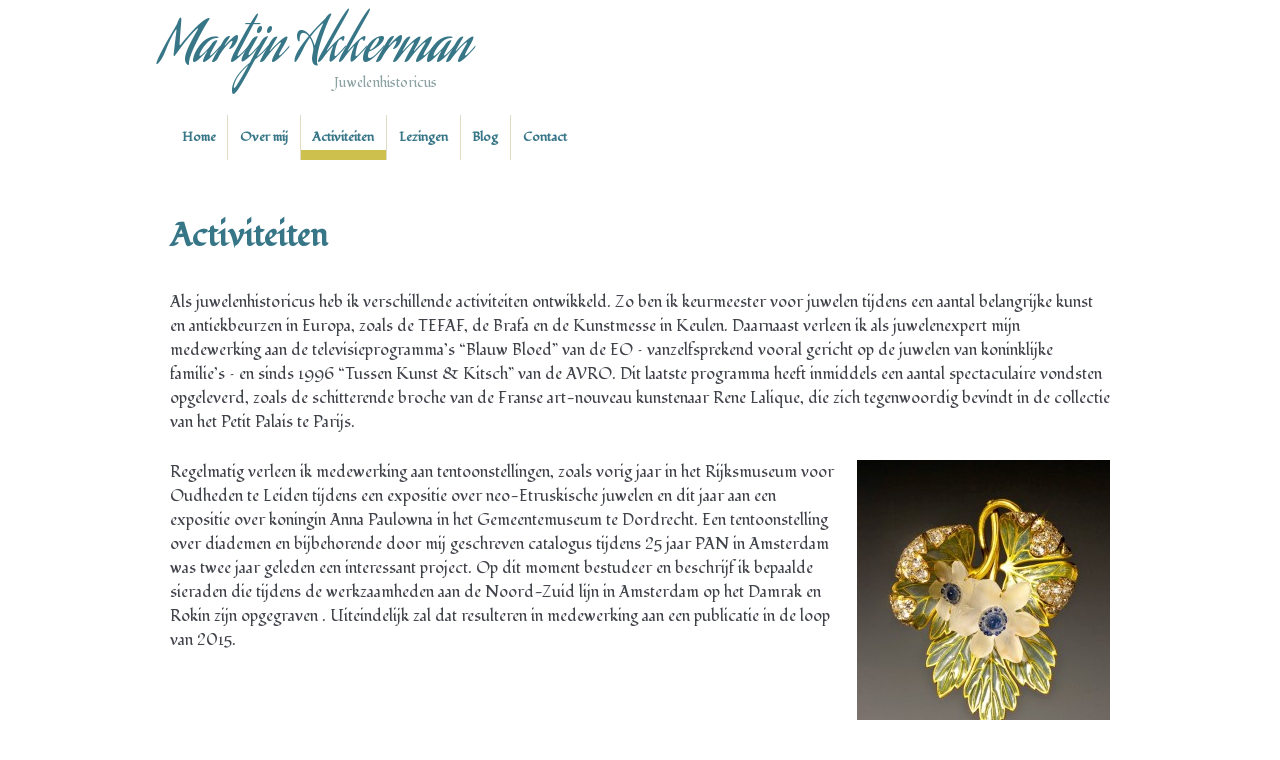

--- FILE ---
content_type: text/html; charset=UTF-8
request_url: http://martijnakkerman.nl/activiteiten/
body_size: 12286
content:
<!doctype html>
<!--[if lt IE 7 ]> <html class="no-js ie6" dir="ltr" lang="en-US"> <![endif]-->
<!--[if IE 7 ]>    <html class="no-js ie7" dir="ltr" lang="en-US"> <![endif]-->
<!--[if IE 8 ]>    <html class="no-js ie8" dir="ltr" lang="en-US"> <![endif]-->
<!--[if (gte IE 9)|!(IE)]><!--> <html class="no-js" dir="ltr" lang="en-US"> <!--<![endif]-->
<head>
<meta charset="UTF-8">
<meta name="viewport" content="width=device-width, initial-scale=1.0, minimum-scale=1.0, maximum-scale=1.0">
<link href='http://fonts.googleapis.com/css?family=Fondamento' rel='stylesheet' type='text/css'>
<link href='http://fonts.googleapis.com/css?family=Aguafina+Script' rel='stylesheet' type='text/css'>
<link rel="shortcut icon" href="http://martijnakkerman.nl/wp-content/themes/pilot-fish/favicon.ico" />
<title>Martijn Akkerman &raquo; Activiteiten</title>
<script>window.jQuery || document.write('<script src="http://code.jquery.com/jquery-1.7.2.min.js"><\/script>')</script>
<link rel="alternate" type="application/rss+xml" title="Martijn Akkerman &raquo; Feed" href="http://martijnakkerman.nl/feed/" />
<link rel="alternate" type="application/rss+xml" title="Martijn Akkerman &raquo; Comments Feed" href="http://martijnakkerman.nl/comments/feed/" />
<link rel='stylesheet' id='portfolio_slideshow-css'  href='http://martijnakkerman.nl/wp-content/plugins/portfolio-slideshow-pro/css/portfolio-slideshow.min.css?ver=1.6.0' type='text/css' media='screen' />
<link rel='stylesheet' id='fancybox-css'  href='http://martijnakkerman.nl/wp-content/plugins/portfolio-slideshow-pro/js/fancybox/jquery.fancybox-1.3.4.css?ver=1.3.4a' type='text/css' media='screen' />
<link rel='stylesheet' id='ps-photoswipe-style-css'  href='http://martijnakkerman.nl/wp-content/plugins/portfolio-slideshow-pro/css/photoswipe.min.css?ver=1.6.0' type='text/css' media='screen' />
<link rel='stylesheet' id='cntctfrmStylesheet-css'  href='http://martijnakkerman.nl/wp-content/plugins/contact-form-plugin/css/style.css?ver=3.4.2' type='text/css' media='all' />
<link rel='stylesheet' id='pilotfish_main_style-css'  href='http://martijnakkerman.nl/wp-content/themes/pilot-fish/style.css' type='text/css' media='all' />
<script type='text/javascript' src='http://martijnakkerman.nl/wp-content/themes/pilot-fish/js/modernizr.js'></script>
<script type='text/javascript' src='http://martijnakkerman.nl/wp-content/themes/pilot-fish/js/css3-mediaqueries.js'></script>
<link rel="EditURI" type="application/rsd+xml" title="RSD" href="http://martijnakkerman.nl/xmlrpc.php?rsd" />
<link rel="wlwmanifest" type="application/wlwmanifest+xml" href="http://martijnakkerman.nl/wp-includes/wlwmanifest.xml" /> 
<link rel='prev' title='Over mij' href='http://martijnakkerman.nl/overmij/' />
<link rel='next' title='Contact' href='http://martijnakkerman.nl/contact/' />
<meta name="generator" content="WordPress 3.4.2" />
<link rel='canonical' href='http://martijnakkerman.nl/activiteiten/' />

<!-- Portfolio Slideshow-->
<noscript><link rel="stylesheet" type="text/css" href="http://martijnakkerman.nl/wp-content/plugins/portfolio-slideshow-pro/css/portfolio-slideshow-noscript.css?ver=1.6.0" /></noscript><style type="text/css">.centered a.next.browse.right {} .scrollable {height:75px;} a.prev.browse.left {top:37.5px} a.next.browse.right {top:-47.5px} .slideshow-wrapper .pscarousel img {margin-right:8px !important; margin-bottom:8px !important;} }</style><script type="text/javascript">/* <![CDATA[ */var psTimeout = new Array(); psAudio = new Array(); var psAutoplay = new Array(); var psDelay = new Array(); var psFluid = new Array(); var psTrans = new Array(); var psRandom = new Array(); var psCarouselSize = new Array(); var touchWipe = new Array(); var psPagerStyle = new Array(); psCarousel = new Array(); var psSpeed = new Array(); var psLoop = new Array(); var psClickOpens = new Array(); /* ]]> */</script>
<!--//Portfolio Slideshow-->
</head>

<body class="page page-id-8 page-template-default">                
<div id="container" class="hentry">
        <div id="header">
    	    
            <div id="logo">
            <span class="site-name"><a href="http://martijnakkerman.nl/" title="Martijn Akkerman" rel="home">Martijn Akkerman</a></span>
            <span class="site-description">Juwelenhistoricus</span>
        </div><!-- end of #logo -->  
    
<!-- Primary Navigation Menu -->
    <nav id="access">
	<div class="menu-mainnav-container"><ul id="menu-mainnav" class="menu"><li id="menu-item-6" class="menu-item menu-item-type-custom menu-item-object-custom menu-item-home menu-item-6"><a href="http://martijnakkerman.nl/">Home</a></li>
<li id="menu-item-16" class="menu-item menu-item-type-post_type menu-item-object-page menu-item-16"><a href="http://martijnakkerman.nl/overmij/">Over mij</a></li>
<li id="menu-item-190" class="menu-item menu-item-type-post_type menu-item-object-page current-menu-item page_item page-item-8 current_page_item menu-item-190"><a href="http://martijnakkerman.nl/activiteiten/">Activiteiten</a></li>
<li id="menu-item-216" class="menu-item menu-item-type-post_type menu-item-object-page menu-item-216"><a href="http://martijnakkerman.nl/lezingen/">Lezingen</a></li>
<li id="menu-item-41" class="menu-item menu-item-type-taxonomy menu-item-object-category menu-item-41"><a href="http://martijnakkerman.nl/category/juwelen/">Blog</a></li>
<li id="menu-item-19" class="menu-item menu-item-type-post_type menu-item-object-page menu-item-19"><a href="http://martijnakkerman.nl/contact/">Contact</a></li>
</ul></div>    </nav>
    </div><!-- end of #header -->

    	    <div id="wrapper" class="clearfix">

            <div id="content-full" class="row span12" role="main">       

		        
            <article id="post-8" class="post-8 page type-page status-publish hentry">
		<header><h1>Activiteiten</h1></header>                
                <div class="post-entry">
                    <p>Als juwelenhistoricus heb ik verschillende activiteiten ontwikkeld. Zo ben ik keurmeester voor juwelen tijdens een aantal belangrijke kunst en antiekbeurzen in Europa, zoals de TEFAF, de Brafa en de Kunstmesse in Keulen. Daarnaast verleen ik als juwelenexpert mijn medewerking aan de televisieprogramma’s “Blauw Bloed” van de EO &#8211; vanzelfsprekend vooral gericht op de juwelen van koninklijke familie’s – en sinds 1996 “Tussen Kunst &amp; Kitsch” van de AVRO. Dit laatste programma heeft inmiddels een aantal spectaculaire vondsten opgeleverd, zoals de schitterende broche van de Franse art-nouveau kunstenaar Rene Lalique, die zich tegenwoordig bevindt in de collectie van het Petit Palais te Parijs.</p>
<p><img class="alignright size-medium wp-image-209" title="Naamloos" src="http://martijnakkerman.nl/wp-content/uploads/2013/04/Naamloos-253x300.jpg" alt="" width="253" height="300" /></p>
<p>Regelmatig verleen ik medewerking aan tentoonstellingen, zoals vorig jaar in het Rijksmuseum voor Oudheden te Leiden tijdens een expositie over neo-Etruskische juwelen en dit jaar aan een expositie over koningin Anna Paulowna in het Gemeentemuseum te Dordrecht. Een tentoonstelling over diademen en bijbehorende door mij geschreven catalogus tijdens 25 jaar PAN in Amsterdam was twee jaar geleden een interessant project. Op dit moment bestudeer en beschrijf ik bepaalde sieraden die tijdens de werkzaamheden aan de Noord-Zuid lijn in Amsterdam op het Damrak en Rokin zijn opgegraven . Uiteindelijk zal dat resulteren in medewerking aan een publicatie in de loop van 2015.</p>
<p>&nbsp;</p>
<p>Bemiddeling bij aan- en verkoop van vooral antieke juwelen is tevens een bezigheid en tenslotte geef ik regelmatig lezingen en voordrachten over juwelen in Nederland en Belgie, Engeland, Australie en  Nieuw-Zeeland.</p>
                    	
	<!-- Display children if page has children -->
				</div><!-- end of post-hierarchy -->

		<footer class="post-data">
			<div class="post-meta">
                	<span class="meta-prep meta-prep-author">Gepost op</span> <a href="http://martijnakkerman.nl/activiteiten/" title="9:00 pm" rel="bookmark">15/04/2013</a>				 
                	</div><!-- end of .post-meta -->
		</footer>
            <div class="post-edit"></div> 
            </article><!-- end of #post-8 -->
            
			


           
         
        
          
      
        </div><!-- end of #content-full -->

</div><!-- end of #wrapper -->
</div><!-- end of #container -->

<div id="footer" class="clearfix">
    <div id="widgets-footer">   
	    <div class="row span4">
	     
	    			<section id="recent-posts-5" class="widget widget_recent_entries"><div class="widget-inner">		<h3>Recent gepost</h3>		<ul>
				<li><a href="http://martijnakkerman.nl/juwelen/zestiende-eeuws-juwelenkistje-met-goudleer-uit-antwerpen-nu-nog-op-zoek-naar-de-inhoud/" title="Zestiende eeuws juwelenkistje met goudleer uit Antwerpen. Nu nog op zoek naar de inhoud !">Zestiende eeuws juwelenkistje met goudleer uit Antwerpen. Nu nog op zoek naar de inhoud !</a></li>
				<li><a href="http://martijnakkerman.nl/juwelen/stuart-diamant/" title="Stuart Diamant">Stuart Diamant</a></li>
				</ul>
		</div></section>	    	    </div>
	    
	    <div class="row span4">
	     
	    	<section id="linkcat-2" class="widget widget_links"><div class="widget-inner"><h3>Interesses</h3>
	<ul class='xoxo blogroll'>
<li><a href="http://jewelsdujour.com" target="_blank">Jewels du Jour</a></li>
<li><a href="https://www.rijksmuseum.nl" target="_blank">Rijksmuseum Amsterdam</a></li>

	</ul>
</div></section>
	    	    </div>
	    
	    <div class="row span4 last">
	     
	    	<section id="text-3" class="widget widget_text"><div class="widget-inner">			<div class="textwidget"><ul>
<li>Martijn Akkerman</li>
<li>06 101 76 041</li>
<li><a class="email" href="mailto:info@martijnakkerman.nl">info@martijnakkerman.nl</a></li>
</ul></div>
		</div></section>	    	    </div>
</div> <!-- end of #widgets-footer -->
          
    <div id="copyright" class="clear">    
        <div class="row span6 copyright">
            <small>&copy; 2026 <a href="http://martijnakkerman.nl/" title="Martijn Akkerman">Martijn Akkerman</a>
	 			| <a href="http://www.itwd.nl" title="itWD Web&Design" target="_blank">itWD Web&Design</small>
        </div><!-- end of .copyright -->
        
        <div class="row span6 last scroll-top"><small><a href="#" title="scroll to top">Terug naar boven</a></small></div><!-- end of .scroll-top -->      
    </div><!-- end of #copyright -->

</div><!-- end of #footer -->
<script type='text/javascript'>/* <![CDATA[ */ var portfolioSlideshowOptions = { psFancyBox:true, psHash:false, psThumbSize:'75', psLoader:false, psFluid:true, psTouchSwipe:true, psKeyboardNav:true, psBackgroundImages:false, psInfoTxt:'of' };/* ]]> */</script>
		<script type="text/javascript">
		  var _gaq = _gaq || [];
		  _gaq.push(['_setAccount', 'UA-40539848-1']);
		  _gaq.push(['_trackPageview']);

		  (function() {
		    var ga = document.createElement('script'); ga.type = 'text/javascript'; ga.async = true;
		    ga.src = ('https:' == document.location.protocol ? 'https://ssl' : 'http://www') + '.google-analytics.com/ga.js';
		    var s = document.getElementsByTagName('script')[0]; s.parentNode.insertBefore(ga, s);
		  })();
		</script>

<script type='text/javascript' src='http://martijnakkerman.nl/wp-content/plugins/portfolio-slideshow-pro/js/scrollable.min.js?ver=1.2.5'></script>
<script type='text/javascript' src='http://martijnakkerman.nl/wp-content/plugins/portfolio-slideshow-pro/js/portfolio-slideshow.min.js?ver=1.6.0'></script>
<script type='text/javascript' src='http://martijnakkerman.nl/wp-content/plugins/portfolio-slideshow-pro/js/fancybox/jquery.fancybox-1.3.4.pack.js?ver=1.3.4a'></script>
<script type='text/javascript' src='http://martijnakkerman.nl/wp-content/plugins/portfolio-slideshow-pro/js/code.photoswipe.jquery-3.0.4.min.js?ver=3.0.4'></script>
<script type='text/javascript' src='http://martijnakkerman.nl/wp-content/plugins/portfolio-slideshow-pro/js/jquery.cycle.all.min.js?ver=2.99'></script>
<script type='text/javascript' src='http://martijnakkerman.nl/wp-content/themes/pilot-fish/js/main.js'></script>
</body>
</html>


--- FILE ---
content_type: application/javascript
request_url: http://martijnakkerman.nl/wp-content/themes/pilot-fish/js/css3-mediaqueries.js
body_size: 28144
content:
/*
copyright (c) 2008 Wouter van der Graaf, all rights reserved

css3-mediaqueries.js - CSS Helper and CSS3 Media Queries Enabler

author: Wouter van der Graaf <woutervandergraaf at gmail com>
version: 0.9 (20091001)
license: MIT
website: http://woutervandergraaf.nl/css3-mediaqueries-js/

W3C spec: http://www.w3.org/TR/css3-mediaqueries/

Note: use of embedded <style> is not recommended when using media queries, because IE  has no way of returning the raw literal css text from a <style> element.
*/


// true prototypal inheritance (http://javascript.crockford.com/prototypal.html)
if (typeof Object.create !== 'function') {
	Object.create = function (o) {
		function F() {}
		F.prototype = o;
		return new F();
	};
}


// user agent sniffing shortcuts
var ua = {
	toString: function () {
		return navigator.userAgent;
	},
	test: function (s) {
		return this.toString().toLowerCase().indexOf(s.toLowerCase()) > -1;
	}
};
ua.version = (ua.toString().toLowerCase().match(/[\s\S]+(?:rv|it|ra|ie)[\/: ]([\d.]+)/) || [])[1];
ua.webkit = ua.test('webkit');
ua.gecko = ua.test('gecko') && !ua.webkit;
ua.opera = ua.test('opera');
ua.ie = ua.test('msie') && !ua.opera;
ua.ie6 = ua.ie && document.compatMode && typeof document.documentElement.style.maxHeight === 'undefined';
ua.ie7 = ua.ie && document.documentElement && typeof document.documentElement.style.maxHeight !== 'undefined' && typeof XDomainRequest === 'undefined';
ua.ie8 = ua.ie && typeof XDomainRequest !== 'undefined';



// initialize when DOM content is loaded
var domReady = function () {
	var fns = [];
	var init = function () {
		if (!arguments.callee.done) { // run init functions once
			arguments.callee.done = true;
			for (var i = 0; i < fns.length; i++) {
				fns[i]();
			}
		}
	};
	
	// listeners for different browsers
	if (document.addEventListener) {
		document.addEventListener('DOMContentLoaded', init, false);
	}
	if (ua.ie) {
		(function () {
			try {
				// throws errors until after ondocumentready
				document.documentElement.doScroll('left');
				
				// If we are in an iframe, the above does not work properly.
        // Trying to access the length attribute of document.body, however,
        // does throw an error until ondocumentready, fixing this issue.
        document.body.length;
			}
			catch (e) {
				setTimeout(arguments.callee, 50);
				return;
			}
			// no errors, fire
			init();
		})();
		// trying to always fire before onload
		document.onreadystatechange = function () {
			if (document.readyState === 'complete') {
				document.onreadystatechange = null;
				init();
			}
		};
	}
	if (ua.webkit && document.readyState) {
		(function () {
			if (document.readyState !== 'loading') {
				init();
			}
			else {
				setTimeout(arguments.callee, 10);
			}
		})();
	}
	window.onload = init; // fallback

 return function (fn) { // add fn to init functions
    if (typeof fn === 'function') {
      // If DOM ready has already been fired, fire the function
      // right away.
      if(init.done) {
        fn();
      } else {
        // Add to the queue
        fns[fns.length] = fn;
      }
    }
    return fn;
  };
}();

// helper library for parsing css to objects
var cssHelper = function () {

	var regExp = {
		BLOCKS: /[^\s{][^{]*\{(?:[^{}]*\{[^{}]*\}[^{}]*|[^{}]*)*\}/g,
		BLOCKS_INSIDE: /[^\s{][^{]*\{[^{}]*\}/g,
		DECLARATIONS: /[a-zA-Z\-]+[^;]*:[^;]+;/g,
		RELATIVE_URLS: /url\(['"]?([^\/\)'"][^:\)'"]+)['"]?\)/g,
		// strip whitespace and comments, @import is evil
		REDUNDANT_COMPONENTS: /(?:\/\*([^*\\\\]|\*(?!\/))+\*\/|@import[^;]+;)/g,
		REDUNDANT_WHITESPACE: /\s*(,|:|;|\{|\})\s*/g,
		MORE_WHITESPACE: /\s{2,}/g,
		FINAL_SEMICOLONS: /;\}/g,
		NOT_WHITESPACE: /\S+/g
	};
	
	var parsed, parsing = false;
	
	var waiting = [];
	var wait = function (fn) {
		if (typeof fn === 'function') {
			waiting[waiting.length] = fn;
		}
	};
	var ready = function () {
		for (var i = 0; i < waiting.length; i++) {
			waiting[i](parsed);
		}
	};
	var events = {};
	var broadcast = function (n, v) {
		if (events[n]) {
			var listeners = events[n].listeners;
			if (listeners) {
				for (var i = 0; i < listeners.length; i++) {
					listeners[i](v);
				}
			}
		}
	};
	
	var requestText = function (url, fnSuccess, fnFailure) {
		if (ua.ie && !window.XMLHttpRequest) {
			window.XMLHttpRequest = function () {
				return new ActiveXObject('Microsoft.XMLHTTP');
			};
		}
		if (!XMLHttpRequest) {
			return '';
		}
		var r = new XMLHttpRequest();
		try {
			r.open('get', url, true);
			r.setRequestHeader('X_REQUESTED_WITH', 'XMLHttpRequest');
		}
		catch (e) {
			fnFailure();
			return;
		}
		var done = false;
		setTimeout(function () {
			done = true;
		}, 5000);
		document.documentElement.style.cursor = 'progress';
		r.onreadystatechange = function () {
			if (r.readyState === 4 && !done) {
				if (!r.status && location.protocol === 'file:' ||
						(r.status >= 200 && r.status < 300) ||
						r.status === 304 ||
						navigator.userAgent.indexOf('Safari') > -1 && typeof r.status === 'undefined') {
					fnSuccess(r.responseText);
				}
				else {
					fnFailure();
				}
				document.documentElement.style.cursor = '';
				r = null; // avoid memory leaks
			}
		};
		r.send('');
	};
	
	var sanitize = function (text) {
		text = text.replace(regExp.REDUNDANT_COMPONENTS, '');
		text = text.replace(regExp.REDUNDANT_WHITESPACE, '$1');
		text = text.replace(regExp.MORE_WHITESPACE, ' ');
		text = text.replace(regExp.FINAL_SEMICOLONS, '}'); // optional final semicolons
		return text;
	};
	
	var objects = {
		
		mediaQueryList: function (s) {
			var o = {};
			var idx = s.indexOf('{');
			var lt = s.substring(0, idx);
			s = s.substring(idx + 1, s.length - 1);
			var mqs = [], rs = [];
			
			// add media queries
			var qts = lt.toLowerCase().substring(7).split(',');
			for (var i = 0; i < qts.length; i++) { // parse each media query
				mqs[mqs.length] = objects.mediaQuery(qts[i], o);
			}
			
			// add rule sets
			var rts = s.match(regExp.BLOCKS_INSIDE);
			if (rts !== null) {
				for (i = 0; i < rts.length; i++) {
					rs[rs.length] = objects.rule(rts[i], o);
				}
			}
			
			o.getMediaQueries = function () {
				return mqs;
			};
			o.getRules = function () {
				return rs;
			};
			o.getListText = function () {
				return lt;
			};
			o.getCssText = function () {
				return s;
			};
			return o;
		},
		
		mediaQuery: function (s, mql) {
			s = s || '';
			var not = false, type;
			var exp = [];
			var valid = true;
			var tokens = s.match(regExp.NOT_WHITESPACE);
			for (var i = 0; i < tokens.length; i++) {
				var token = tokens[i];
				if (!type && (token === 'not' || token === 'only')) { // 'not' and 'only' keywords
					// keyword 'only' does nothing, as if it was not present
					if (token === 'not') {
						not = true;
					}
				}
				else if (!type) { // media type
					type = token;
				}
				else if (token.charAt(0) === '(') { // media feature expression
					var pair = token.substring(1, token.length - 1).split(':');
					exp[exp.length] = {
						mediaFeature: pair[0],
						value: pair[1] || null
					};
				}
			}
			
			return {
				getList: function () {
					return mql || null;
				},
				getValid: function () {
					return valid;
				},
				getNot: function () {
					return not;
				},
				getMediaType: function () {
					return type;
				},
				getExpressions: function () {
					return exp;
				}
			};
		},
		
		rule: function (s, mql) {
			var o = {};
			var idx = s.indexOf('{');
			var st = s.substring(0, idx);
			var ss = st.split(',');
			var ds = [];
			var dts = s.substring(idx + 1, s.length - 1).split(';');
			for (var i = 0; i < dts.length; i++) {
				ds[ds.length] = objects.declaration(dts[i], o);
			}
			
			o.getMediaQueryList = function () {
				return mql || null;
			};
			o.getSelectors = function () {
				return ss;
			};
			o.getSelectorText = function () {
				return st;
			};
			o.getDeclarations = function () {
				return ds;
			};
			o.getPropertyValue = function (n) {
				for (var i = 0; i < ds.length; i++) {
					if (ds[i].getProperty() === n) {
						return ds[i].getValue();
					}
				}
				return null;
			};
			return o;
		},
		
		declaration: function (s, r) {
			var idx = s.indexOf(':');
			var p = s.substring(0, idx);
			var v = s.substring(idx + 1);
			return {
				getRule: function () {
					return r || null;
				},
				getProperty: function () {
					return p;
				},
				getValue: function () {
					return v;
				}
			};
		}
	};
	
	var parseText = function (el) {
		if (typeof el.cssHelperText !== 'string') {
			return;
		}
		var o = {
			mediaQueryLists: [],
			rules: [],
			selectors: {},
			declarations: [],
			properties: {}
		};
		
		// parse blocks and collect media query lists and rules
		var mqls = o.mediaQueryLists;
		var ors = o.rules;
		var blocks = el.cssHelperText.match(regExp.BLOCKS);
		if (blocks !== null) {
			for (var i = 0; i < blocks.length; i++) {
				if (blocks[i].substring(0, 7) === '@media ') { // media query (list)
					mqls[mqls.length] = objects.mediaQueryList(blocks[i]);
					ors = o.rules = ors.concat(mqls[mqls.length - 1].getRules());
				}
				else { // regular rule set, page context (@page) or font description (@font-face)
					ors[ors.length] = objects.rule(blocks[i]);
				}
			}
		}
		
		// collect selectors
		var oss = o.selectors;
		var collectSelectors = function (r) {
			var ss = r.getSelectors();
			for (var i = 0; i < ss.length; i++) {
				var n = ss[i];
				if (!oss[n]) {
					oss[n] = [];
				}
				oss[n][oss[n].length] = r;
			}
		};
		for (i = 0; i < ors.length; i++) {
			collectSelectors(ors[i]);
		}
		
		// collect declarations
		var ods = o.declarations;
		for (i = 0; i < ors.length; i++) {
			ods = o.declarations = ods.concat(ors[i].getDeclarations());
		}
		
		// collect properties
		var ops = o.properties;
		for (i = 0; i < ods.length; i++) {
			var n = ods[i].getProperty();
			if (!ops[n]) {
				ops[n] = [];
			}
			ops[n][ops[n].length] = ods[i];
		}
		
		el.cssHelperParsed = o;
		parsed[parsed.length] = el;
		return o;
	};
	
	var parseEmbedded = function (el, s) {
		el.cssHelperText = sanitize(s || el.innerHTML); // bug in IE, where innerHTML gives us parsed css instead of raw literal
		return parseText(el);
	};
	
	var parse = function () {
		parsing = true;
		parsed = [];
		var linked = [];
		var finish = function () {
			for (var i = 0; i < linked.length; i++) {
				parseText(linked[i]);
			}
			var styles = document.getElementsByTagName('style');
			for (i = 0; i < styles.length; i++) {
				parseEmbedded(styles[i]);
			}
			parsing = false;
			ready();
		};
		var links = document.getElementsByTagName('link');
		for (var i = 0; i < links.length; i++) {
			var link = links[i];
			if (link.getAttribute('rel').indexOf('style') > -1 && link.href && link.href.length !== 0 && !link.disabled) {
				linked[linked.length] = link;
			}
		}
		if (linked.length > 0) {
			var c = 0;
			var checkForFinish = function () {
				c++;
				if (c === linked.length) { // parse in right order, so after last link is read
					finish();
				}
			};
			var processLink = function (link) {
				var href = link.href;
				requestText(href, function (text) {
					// fix url's
					text = sanitize(text).replace(regExp.RELATIVE_URLS, 'url(' + href.substring(0, href.lastIndexOf('/')) + '/$1)');
					link.cssHelperText = text;
					checkForFinish();
				}, checkForFinish);
			};
			for (i = 0; i < linked.length; i++) {
				processLink(linked[i]);
			}
		}
		else {
			finish();
		}
	};
	
	var types = {
		mediaQueryLists: 'array',
		rules: 'array',
		selectors: 'object',
		declarations: 'array',
		properties: 'object'
	};
	
	var collections = {
		mediaQueryLists: null,
		rules: null,
		selectors: null,
		declarations: null,
		properties: null
	};
	
	var addToCollection = function (name, v) {
		if (collections[name] !== null) {
			if (types[name] === 'array') {
				return (collections[name] = collections[name].concat(v));
			}
			else {
				var c = collections[name];
				for (var n in v) {
					if (v.hasOwnProperty(n)) {
						if (!c[n]) {
							c[n] = v[n];
						}
						else {
							c[n] = c[n].concat(v[n]);
						}
					}
				}
				return c;
			}
		}
	};
	
	var collect = function (name) {
		collections[name] = (types[name] === 'array') ? [] : {};
		for (var i = 0; i < parsed.length; i++) {
			addToCollection(name, parsed[i].cssHelperParsed[name]);
		}
		return collections[name];
	};
	
	// timer for broadcasting added elements
	domReady(function () {
		var els = document.body.getElementsByTagName('*');
		for (var i = 0; i < els.length; i++) {
			els[i].checkedByCssHelper = true;
		}
		
		if (document.implementation.hasFeature('MutationEvents', '2.0') || window.MutationEvent) {
			document.body.addEventListener('DOMNodeInserted', function (e) {
				var el = e.target;
				if (el.nodeType === 1) {
					broadcast('DOMElementInserted', el);
					el.checkedByCssHelper = true;
				}
			}, false);
		}
		else {
			setInterval(function () {
				var els = document.body.getElementsByTagName('*');
				for (var i = 0; i < els.length; i++) {
					if (!els[i].checkedByCssHelper) {
						broadcast('DOMElementInserted', els[i]);
						els[i].checkedByCssHelper = true;
					}
				}
			}, 1000);
		}
	});
	
	// viewport size
	var getViewportSize = function (d) {
		if (typeof window.innerWidth != 'undefined') {
			return window["inner" + d];
		}
		else if (typeof document.documentElement != 'undefined'
				&& typeof document.documentElement.clientWidth != 'undefined'
				&& document.documentElement.clientWidth != 0) {
			return document.documentElement["client" + d];
		}
	};

	// public static functions
	return {
		addStyle: function (s, process) {
			var el = document.createElement('style');
			el.setAttribute('type', 'text/css');
			document.getElementsByTagName('head')[0].appendChild(el);
			if (el.styleSheet) { // IE
				try { 
					el.styleSheet.cssText = s;
				} catch (e) {} // IE will generate errors if it doesn't like the CSS; unless we try/catch here all processing will stop.
			}
			else {
				el.appendChild(document.createTextNode(s));
			}
			el.addedWithCssHelper = true;
			if (typeof process === 'undefined' || process === true) {
				cssHelper.parsed(function (parsed) {
					var o = parseEmbedded(el, s);
					for (var n in o) {
						if (o.hasOwnProperty(n)) {
							addToCollection(n, o[n]);
						}
					}
					broadcast('newStyleParsed', el);
				});
			}
			else {
				el.parsingDisallowed = true;
			}
			return el;
		},
		
		removeStyle: function (el) {
			return el.parentNode.removeChild(el);
		},
		
		parsed: function (fn) {
			if (parsing) {
				wait(fn);
			}
			else {
				if (typeof parsed !== 'undefined') {
					if (typeof fn === 'function') {
						fn(parsed);
					}
				}
				else {
					wait(fn);
					parse();
				}
			}
		},
		
		mediaQueryLists: function (fn) {
			cssHelper.parsed(function (parsed) {
				fn(collections.mediaQueryLists || collect('mediaQueryLists'));
			});
		},
		
		rules: function (fn) {
			cssHelper.parsed(function (parsed) {
				fn(collections.rules || collect('rules'));
			});
		},
		
		selectors: function (fn) {
			cssHelper.parsed(function (parsed) {
				fn(collections.selectors || collect('selectors'));
			});
		},
		
		declarations: function (fn) {
			cssHelper.parsed(function (parsed) {
				fn(collections.declarations || collect('declarations'));
			});
		},
		
		properties: function (fn) {
			cssHelper.parsed(function (parsed) {
				fn(collections.properties || collect('properties'));
			});
		},
		
		broadcast: broadcast,
		
		addListener: function (n, fn) { // in case n is 'styleadd': added function is called everytime style is added and parsed
			if (typeof fn === 'function') {
				if (!events[n]) {
					events[n] = {
						listeners: []
					};
				}
				events[n].listeners[events[n].listeners.length] = fn;
			}
		},
		
		removeListener: function (n, fn) {
			if (typeof fn === 'function' && events[n]) {
				var ls = events[n].listeners;
				for (var i = 0; i < ls.length; i++) {
					if (ls[i] === fn) {
						ls.splice(i, 1);
						i -= 1;
					}
				}
			}
		},
		
		getViewportWidth: function () {
			return getViewportSize("Width");
		},
		
		getViewportHeight: function () {
			return getViewportSize("Height");
		}
	};
}();



// function to test and apply parsed media queries against browser capabilities
domReady(function enableCssMediaQueries() {
	var meter;
	
	var regExp = {
		LENGTH_UNIT: /[0-9]+(em|ex|px|in|cm|mm|pt|pc)$/,
		RESOLUTION_UNIT: /[0-9]+(dpi|dpcm)$/,
		ASPECT_RATIO: /^[0-9]+\/[0-9]+$/,
		ABSOLUTE_VALUE: /^[0-9]*(\.[0-9]+)*$/
	};
	
	var styles = [];
	
	var nativeSupport = function () {
		// check support for media queries
		var id = 'css3-mediaqueries-test';
		var el = document.createElement('div');
		el.id = id;
		var style = cssHelper.addStyle('@media all and (width) { #' + id +
			' { width: 1px !important; } }', false); // false means don't parse this temp style
		document.body.appendChild(el);
		var ret = el.offsetWidth === 1;
		style.parentNode.removeChild(style);
		el.parentNode.removeChild(el);
		nativeSupport = function () {
			return ret;
		};
		return ret;
	};
	
	var createMeter = function () { // create measuring element
		meter = document.createElement('div');
		meter.style.cssText = 'position:absolute;top:-9999em;left:-9999em;' +
			'margin:0;border:none;padding:0;width:1em;font-size:1em;'; // cssText is needed for IE, works for the others
		document.body.appendChild(meter);
		// meter must have browser default font size of 16px
		if (meter.offsetWidth !== 16) {
			meter.style.fontSize = 16 / meter.offsetWidth + 'em';
		}
		meter.style.width = '';
	};
	
	var measure = function (value) {
		meter.style.width = value;
		var amount = meter.offsetWidth;
		meter.style.width = '';
		return amount;
	};
	
	var testMediaFeature = function (feature, value) {
		// non-testable features: monochrome|min-monochrome|max-monochrome|scan|grid
		var l = feature.length;
		var min = (feature.substring(0, 4) === 'min-');
		var max = (!min && feature.substring(0, 4) === 'max-');
		
		if (value !== null) { // determine value type and parse to usable amount
			var valueType;
			var amount;
			if (regExp.LENGTH_UNIT.exec(value)) {
				valueType = 'length';
				amount = measure(value);
			}
			else if (regExp.RESOLUTION_UNIT.exec(value)) {
				valueType = 'resolution';
				amount = parseInt(value, 10);
				var unit = value.substring((amount + '').length);
			}
			else if (regExp.ASPECT_RATIO.exec(value)) {
				valueType = 'aspect-ratio';
				amount = value.split('/');
			}
			else if (regExp.ABSOLUTE_VALUE) {
				valueType = 'absolute';
				amount = value;
			}
			else {
				valueType = 'unknown';
			}
		}
		
		var width, height;
		if ('device-width' === feature.substring(l - 12, l)) { // screen width
			width = screen.width;
			if (value !== null) {
				if (valueType === 'length') {
					return ((min && width >= amount) || (max && width < amount) || (!min && !max && width === amount));
				}
				else {
					return false;
				}
			}
			else { // test width without value
				return width > 0;
			}
		}
		else if ('device-height' === feature.substring(l - 13, l)) { // screen height
			height = screen.height;
			if (value !== null) {
				if (valueType === 'length') {
					return ((min && height >= amount) || (max && height < amount) || (!min && !max && height === amount));
				}
				else {
					return false;
				}
			}
			else { // test height without value
				return height > 0;
			}
		}
		else if ('width' === feature.substring(l - 5, l)) { // viewport width
			width = document.documentElement.clientWidth || document.body.clientWidth; // the latter for IE quirks mode
			if (value !== null) {
				if (valueType === 'length') {
					return ((min && width >= amount) || (max && width < amount) || (!min && !max && width === amount));
				}
				else {
					return false;
				}
			}
			else { // test width without value
				return width > 0;
			}
		}
		else if ('height' === feature.substring(l - 6, l)) { // viewport height
			height = document.documentElement.clientHeight || document.body.clientHeight; // the latter for IE quirks mode
			if (value !== null) {
				if (valueType === 'length') {
					return ((min && height >= amount) || (max && height < amount) || (!min && !max && height === amount));
				}
				else {
					return false;
				}
			}
			else { // test height without value
				return height > 0;
			}
		}
		else if ('orientation' === feature.substring(l - 11, l)) { // orientation

			width = document.documentElement.clientWidth || document.body.clientWidth; // the latter for IE quirks mode
			height = document.documentElement.clientHeight || document.body.clientHeight; // the latter for IE quirks mode
			
			if (valueType === 'absolute') {
				return (amount === 'portrait') ? (width <= height) : (width > height);
			}
			else {
				return false;
			}
		}
		else if ('aspect-ratio' === feature.substring(l - 12, l)) { // window aspect ratio
			width = document.documentElement.clientWidth || document.body.clientWidth; // the latter for IE quirks mode
			height = document.documentElement.clientHeight || document.body.clientHeight; // the latter for IE quirks mode

			var curRatio = width / height;
			var ratio = amount[1] / amount[0];
			
			if (valueType === 'aspect-ratio') {
				return ((min && curRatio >= ratio) || (max && curRatio < ratio) || (!min && !max && curRatio === ratio));
			}
			else {
				return false;
			}
		}
		else if ('device-aspect-ratio' === feature.substring(l - 19, l)) { // screen aspect ratio
			return valueType === 'aspect-ratio' && screen.width * amount[1] === screen.height * amount[0];
		}
		else if ('color-index' === feature.substring(l - 11, l)) { // number of colors
			var colors = Math.pow(2, screen.colorDepth);
			if (value !== null) {
				if (valueType === 'absolute') {
					return ((min && colors >= amount) || (max && colors < amount) || (!min && !max && colors === amount));
				}
				else {
					return false;
				}
			}
			else { // test height without value
				return colors > 0;
			}
		}
		else if ('color' === feature.substring(l - 5, l)) { // bits per color component
			var color = screen.colorDepth;
			if (value !== null) {
				if (valueType === 'absolute') {
					return ((min && color >= amount) || (max && color < amount) || (!min && !max && color === amount));
				}
				else {
					return false;
				}
			}
			else { // test height without value
				return color > 0;
			}
		}
		else if ('resolution' === feature.substring(l - 10, l)) {
			var res;
			if (unit === 'dpcm') {
				res = measure('1cm');
			}
			else {
				res = measure('1in');
			}
			if (value !== null) {
				if (valueType === 'resolution') {
					return ((min && res >= amount) || (max && res < amount) || (!min && !max && res === amount));
				}
				else {
					return false;
				}
			}
			else { // test height without value
				return res > 0;
			}
		}
		else {
			return false;
		}
	};
	
	var testMediaQuery = function (mq) {
		var test = mq.getValid();
		var expressions = mq.getExpressions();
		var l = expressions.length;
		if (l > 0) {
			for (var i = 0; i < l && test; i++) {
				test = testMediaFeature(expressions[i].mediaFeature, expressions[i].value);
			}
			var not = mq.getNot();
			return (test && !not || not && !test);
		}
	};
	
	var testMediaQueryList = function (mql) {
		var mqs = mql.getMediaQueries();
		var t = {};
		for (var i = 0; i < mqs.length; i++) {
			if (testMediaQuery(mqs[i])) {
				t[mqs[i].getMediaType()] = true;
			}
		}
		var s = [], c = 0;
		for (var n in t) {
			if (t.hasOwnProperty(n)) {
				if (c > 0) {
					s[c++] = ',';
				}
				s[c++] = n;
			}
		}
		if (s.length > 0) {
			styles[styles.length] = cssHelper.addStyle('@media ' + s.join('') + '{' + mql.getCssText() + '}', false);
		}
	};
	
	var testMediaQueryLists = function (mqls) {
		for (var i = 0; i < mqls.length; i++) {
			testMediaQueryList(mqls[i]);
		}
		if (ua.ie) {
			// force repaint in IE
			document.documentElement.style.display = 'block';
			setTimeout(function () {
				document.documentElement.style.display = '';
			}, 0);
			// delay broadcast somewhat for IE
			setTimeout(function () {
				cssHelper.broadcast('cssMediaQueriesTested');
			}, 100);
		}
		else {
			cssHelper.broadcast('cssMediaQueriesTested');
		}
	};
	
	var test = function () {
		for (var i = 0; i < styles.length; i++) {
			cssHelper.removeStyle(styles[i]);
		}
		styles = [];
		cssHelper.mediaQueryLists(testMediaQueryLists);
	};
	
	var scrollbarWidth = 0;
	var checkForResize = function () {
		var cvpw = cssHelper.getViewportWidth();
		var cvph = cssHelper.getViewportHeight();
		
		// determine scrollbar width in IE, see resizeHandler
		if (ua.ie) {
			var el = document.createElement('div');
			el.style.width = '100px';
			el.style.height = '100px';
			el.style.position = 'absolute';
			el.style.top = '-9999em';
			el.style.overflow = 'scroll';
			document.body.appendChild(el);
			scrollbarWidth = el.offsetWidth - el.clientWidth;
			document.body.removeChild(el);
		}
		
		var timer;
		var resizeHandler = function () {
			var vpw = cssHelper.getViewportWidth();
			var vph = cssHelper.getViewportHeight();
			// check whether vp size has really changed, because IE also triggers resize event when body size changes
			// 20px allowance to accomodate short appearance of scrollbars in IE in some cases
			if (Math.abs(vpw - cvpw) > scrollbarWidth || Math.abs(vph - cvph) > scrollbarWidth) {
				cvpw = vpw;
				cvph = vph;
				clearTimeout(timer);
				timer = setTimeout(function () {
					if (!nativeSupport()) {
						test();
					}
					else {
						cssHelper.broadcast('cssMediaQueriesTested');
					}
				}, 500);
			}
		};
		
		window.onresize = function () {
			var x = window.onresize || function () {}; // save original
			return function () {
				x();
				resizeHandler();
			};
		}();
	};
	
	// prevent jumping of layout by hiding everything before painting <body>
    var docEl = document.documentElement;
	docEl.style.marginLeft = '-32767px';
	
	// make sure it comes back after a while
	setTimeout(function () {
		docEl.style.marginTop = '';
	}, 20000);
	
	return function () {
		if (!nativeSupport()) { // if browser doesn't support media queries
			cssHelper.addListener('newStyleParsed', function (el) {
				testMediaQueryLists(el.cssHelperParsed.mediaQueryLists);
			});
			// return visibility after media queries are tested
			cssHelper.addListener('cssMediaQueriesTested', function () {
				// force repaint in IE by changing width
				if (ua.ie) {
					docEl.style.width = '1px';
				}
				setTimeout(function () {
					docEl.style.width = ''; // undo width
					docEl.style.marginLeft = ''; // undo hide
				}, 0);
				// remove this listener to prevent following execution
				cssHelper.removeListener('cssMediaQueriesTested', arguments.callee);
			});
			createMeter();
			test();
		}
		else {
			docEl.style.marginLeft = ''; // undo visibility hidden
		}
		checkForResize();
	};
}());


// bonus: hotfix for IE6 SP1 (bug KB823727)
try {
	document.execCommand("BackgroundImageCache", false, true); 
} catch (e) {}
